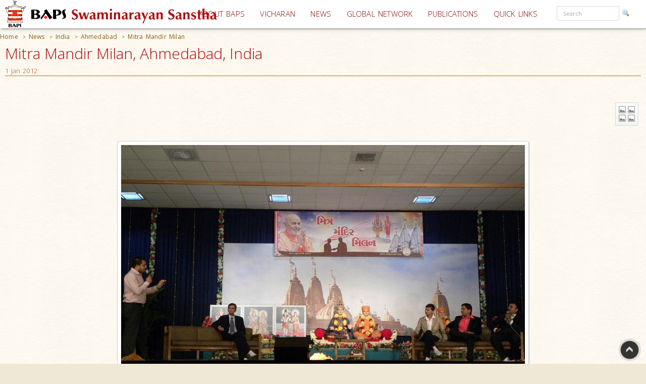

--- FILE ---
content_type: text/html; charset=utf-8
request_url: https://www.baps.org/News/2012/Mitra-Mandir-Milan-3123.aspx
body_size: 17849
content:


<!DOCTYPE html>
<html>
<head id="ctl01_Head1"><title>
	Mitra Mandir Milan, Ahmedabad, India
</title><meta name="viewport" content="width=device-width, initial-scale=1.0, maximum-scale=2, user-scalable=yes shrink-to-fit=yes" /><meta http-equiv="X-UA-Compatible" content="IE=EmulateIE8" /><meta property="og:type" content="non_profit" /><meta property="og:url" /><meta property="og:site_name" content="BAPS" /><meta property="fb:admins" content="1289116501,100003255867293" /><meta http-equiv="x-ua-compatible" content="ie=edge" /><meta http-equiv="content-language" content="en-US" /><meta name="msapplication-TileColor" content="#ffffff" /><meta name="msapplication-TileImage" content="ms-icon-144x144.png" /><meta name="theme-color" content="#ffffff" />
<link rel='stylesheet' type='text/css' href='https://ajax.googleapis.com/ajax/libs/jqueryui/1.10.0/themes/ui-lightness/jquery-ui.css' />
<link rel='stylesheet' type='text/css' href='/ClientScript/yui270b/assets/skins/sam/tabview.css' />
<link rel='stylesheet' type='text/css' href='/ClientScript/greybox/gb_styles.css' />
<link rel='stylesheet' type='text/css' href='/ClientScript/font-awesome-5.0.9/css/fontawesome-all.css' />
<link rel='stylesheet' type='text/css' href='https://www.baps.org/Data/Sites/1/skins/BAPS2019_v1/stylecalendar.css' />
<link rel='stylesheet' type='text/css' href='https://www.baps.org/Data/Sites/1/skins/BAPS2019_v1/bs4a/bootstrap.min.css' />
<link rel='stylesheet' type='text/css' href='https://www.baps.org/Data/Sites/1/skins/BAPS2019_v1/stylemenu.css' />
<link rel='stylesheet' type='text/css' href='https://www.baps.org/Data/Sites/1/skins/BAPS2019_v1/bs4a/bootstrap-grid.min.css' />
<link rel='stylesheet' type='text/css' href='https://www.baps.org/Data/Sites/1/skins/BAPS2019_v1/bs4a/bootstrap-grid.css' />
<link rel='stylesheet' type='text/css' href='https://www.baps.org/Data/Sites/1/skins/BAPS2019_v1/bs4a/flexboxgrid.css' />
<link rel='stylesheet' type='text/css' href='https://www.baps.org/Data/Sites/1/skins/BAPS2019_v1/bs4a/bootstrap-flex.css' />
<link rel='stylesheet' type='text/css' href='https://www.baps.org/Data/Sites/1/skins/BAPS2019_v1/styletreeview.css' />
<link rel='stylesheet' type='text/css' href='https://www.baps.org/Data/Sites/1/skins/BAPS2019_v1/bs4a/bootstrap.css' />
<link rel='stylesheet' type='text/css' href='https://www.baps.org/Data/Sites/1/skins/BAPS2019_v1/style.css' />
<!--[if IE]>
<script src="https://www.baps.org/ClientScript/html5.js" type="text/javascript"></script>

<![endif]-->
<!--[if lt IE 7]>
<script src="https://www.baps.org/ClientScript/IE7.js" type="text/javascript"></script>
<link rel="stylesheet" href="https://www.baps.org/Data/Sites/1/skins/BAPS2019_v1/IESpecific.css" type="text/css" id="IEMenuCSS" />
<![endif]-->
<!--[if IE 7]>
<script src="https://www.baps.org/ClientScript/IE8.js" type="text/javascript"></script>
<link rel="stylesheet" href="https://www.baps.org/Data/Sites/1/skins/BAPS2019_v1/IE7Specific.css" type="text/css" id="IE7MenuCSS" />
<![endif]-->

<meta name="description" content="During December 2011, thousands of BAPS yuvaks and yuvatis across Gujarat and Mumbai invited their friends to the special ‘Mitra Mandir Milan’ assemblies held at their local BAPS Shri Swaminarayan Mandirs." />
<meta property="og:description" content="During December 2011, thousands of BAPS yuvaks and yuvatis across Gujarat and Mumbai invited their friends to the special ‘Mitra Mandir Milan’ assemblies held at their local BAPS Shri Swaminarayan Mandirs." />
<meta property="twitter:description" content="During December 2011, thousands of BAPS yuvaks and yuvatis across Gujarat and Mumbai invited their friends to the special ‘Mitra Mandir Milan’ assemblies held at their local BAPS Shri Swaminarayan Mandirs." />
<meta name="keywords" content="Mitra Mandir Milan - Ahmedabad" />
<meta http-equiv="Content-Type" content="text/html; charset=utf-8" />
<meta property="og:title" content="Mitra Mandir Milan" />
<meta property="twitter:title" content="Mitra Mandir Milan" />
<link rel="search" type="application/opensearchdescription+xml" title="BAPS Site Search" href="https://www.baps.org/SearchEngineInfo.ashx" />
<meta property="og:site_name" content="BAPS Swaminarayan Sanstha" />
<meta name="twitter:card" content="summary_large_image"/>
    <meta name="twitter:site" content="@BAPS"/>
<meta name="twitter:creator" content="@BAPS"/>
<meta property="og:url" content="https://www.baps.org/News/2012/Mitra-Mandir-Milan-3123.aspx" />
<meta property="og:image" content="https://www.baps.org/Data/Sites/1/Media/GalleryImages/4801/Webimages/DSCN9162h.jpg" />
<meta property="twitter:image:src" content="https://www.baps.org/Data/Sites/1/Media/GalleryImages/4801/Webimages/DSCN9162h.jpg" />
<meta property="fb:app_id" content="1646336625632127" />
<link rel='shortcut icon' href='https://www.baps.org/Data/Sites/1/skins/BAPS2019_v1/favicon.ico' />
    
   
   <!-- Google Tag Manager -->
<script>(function(w,d,s,l,i){w[l]=w[l]||[];w[l].push({'gtm.start':
new Date().getTime(),event:'gtm.js'});var f=d.getElementsByTagName(s)[0],
j=d.createElement(s),dl=l!='dataLayer'?'&l='+l:'';j.async=true;j.src=
'https://www.googletagmanager.com/gtm.js?id='+i+dl;f.parentNode.insertBefore(j,f);
})(window,document,'script','dataLayer','GTM-N7N2WDT');</script>
<!-- End Google Tag Manager -->
   

   <!-- Google tag (gtag.js) new Google Analytics 4 property - GA4 -->
<script async src="https://www.googletagmanager.com/gtag/js?id=G-H26ST3VQQX"></script>
<script>
  window.dataLayer = window.dataLayer || [];
  function gtag(){dataLayer.push(arguments);}
  gtag('js', new Date());

  gtag('config', 'G-H26ST3VQQX');
</script>
	


   
	<script src="/ClientScript/mobilemenu.js" type="text/javascript"></script>
	<script src="/ClientScript/modernizr-2.5.3.min.js"></script> 

 
<link rel="stylesheet" href="https://fonts.googleapis.com/css?family=Open+Sans:300,400,600,700" /><link rel="stylesheet" href="https://fonts.googleapis.com/css?family=Dosis:400,200,300,500,600,700,800" /><link rel="stylesheet" href="https://fonts.googleapis.com/css?family=Quicksand:400,300,700" /><link rel="stylesheet" href="https://fonts.googleapis.com/css?family=Raleway:400,100,200,300,500,600,700,800,900" /><link rel="stylesheet" href="https://fonts.googleapis.com/css?family=Roboto:400,100,100italic,300,300italic,400italic,500,500italic,700,700italic,900,900italic" /><link rel="stylesheet" href="https://fonts.googleapis.com/css?family=Ubuntu:400,300,300italic,400italic,500,500italic,700,700italic" /><link rel="stylesheet" href="https://fonts.googleapis.com/css?family=Poppins:400,300,500,600,700&amp;subset=latin,devanagari" /><link rel="stylesheet" href="https://fonts.googleapis.com/css?family=Rasa:100,300&amp;subset=gujarati" /><link rel="stylesheet" href="https://fonts.googleapis.com/css?family=Hind+Vadodara&amp;subset=gujarati" /><link rel="stylesheet" href="https://fonts.googleapis.com/css?family=Open+Sans+Condensed:300" /><link rel="stylesheet" href="https://fonts.googleapis.com/css?family=Arima+Madurai" /><link rel="stylesheet" href="/ClientScript/font-awesome-5.0.9/css/fontawesome-all.css" /> 
	
	
 
	<script src="/ClientScript/BAPScombined.js" type="text/javascript"></script>
	
	   <link rel="stylesheet" href="/ClientScript/bootstrapadmin/plugins/datepicker/datepicker3.css" /> 
	
	  
	
<!-- -------------------------------------------------------------------------- -->
<!-------------------------- Mobile - Menu --------------------------------->
<!-- -------------------------------------------------------------------------- -->
	<script type="text/javascript">
		var scrollpos=0;
		var myWidth = 0, myHeight = 0;
		if( typeof( window.innerWidth ) == 'number' ) {
			//Non-IE
			myWidth = window.innerWidth;
			myHeight = window.innerHeight;
		} else if( document.documentElement && ( document.documentElement.clientWidth || document.documentElement.clientHeight ) ) {
			//IE 6+ in 'standards compliant mode'
			myWidth = document.documentElement.clientWidth;
			myHeight = document.documentElement.clientHeight;
		} else if( document.body && ( document.body.clientWidth || document.body.clientHeight ) ) {
			//IE 4 compatible
			myWidth = document.body.clientWidth;
			myHeight = document.body.clientHeight;
		}
		jQuery(function($){ 
			//$('#menucontainer').scrollLock();
			//$('#menucontainer').scrollLock('on', 'div',true);
			$(document).ready(function() {								
				var ToggleElementsOnWindowsResize = function() { 
					if (document.body.clientWidth < 1400) {
						//$("#mainlogo").addClass("mobilelogo");
						$("#mainmenu").addClass("MainMenunew");
						$("#subMenu").addClass("submenunew");
						var src = $("#leftbapslogo").attr("src").replace("baps_logo_small.svg", "baps_logo.svg");		
						$("#menucontainer").css({height:'60px'});
						$("#leftbapslogo").attr("src", src);
						$("#leftbapslogo").addClass("leftbapslogoSmall");
						$("#DesktopMenu").css({display:'none'});
						$("#subMenu").css({display:'block'});
					}	else	{
						$("#smenunav").removeClass("navbar navbar-inverse navbar-fixed-top");
						$("#subMenu").removeClass("submenunew");
						$(".menu-overlay").removeClass("menu_overlay_open");
						$("#menucontainer").css({height:'60'});
						var src = $("#leftbapslogo").attr("src").replace("baps_logo_small.svg", "baps_logo.svg");
						$("#leftbapslogo").attr("src", src);
						$("#leftbapslogo").removeClass("leftbapslogoSmall");
						$("#DesktopMenu").css({display:'block'});
						$("#subMenu").css({display:'none'});
						$("#offsetSetting").css({display:'none'});
						$("#scrolldown").css({display:'block'});
					}
				};				 
				ToggleElementsOnWindowsResize();
				$(".nav-toggle").on('click',function(){
					var divid = $(this).attr("id");
					if (divid == "mainmenu")
					{
						$("#bs-example-navbar-collapse-2").removeClass("in");
						$("#bs-example-navbar-collapse-2").addClass("collapse");
						$("#secondToggle").addClass("collapsed");
					} else {
						$("#bs-example-navbar-collapse-1").removeClass("in");
						$("#bs-example-navbar-collapse-1").addClass("collapse");
						$("#mainmenu").addClass("collapsed");
					}
		
					var toggle = $('body').attr('class')
					if(toggle.indexOf("nav-open") >-1) {
						$(".menu-overlay").addClass("menu_overlay_open1");
						$("#subMenu").css('z-index', 1503);
						$("#menucontainer").css('width','100%');
						scrollpos =$(window).scrollTop();
						$('body').addClass("overflowhidden"); 
					}	else	{
						$(".menu-overlay").removeClass("menu_overlay_open");
						$("#subMenu").css('z-index', 1500);				
						$('body').removeClass("overflowhidden"); 
						window.scrollTo(0, scrollpos );
					}
				});
				$("#smenu ul li a").on('click',function(){
					$("#bs-example-navbar-collapse-2").removeClass("in");
					$("#bs-example-navbar-collapse-2").addClass("collapse");
					$(".navbar-toggle").addClass("collapsed");
					$(".menu-overlay").removeClass("menu_overlay_open");
				});				
				$(".menu-overlay").on('click',function(){
					$("#subMenu").css('z-index', 1500);
					$("#subMenu").css('position','relative');
					$("#subMenu").css('top','-50px');
					$("#bs-example-navbar-collapse-2").removeClass("in");
					$("#bs-example-navbar-collapse-2").addClass("collapse");
					$("#bs-example-navbar-collapse-1").removeClass("in");
					$("#bs-example-navbar-collapse-1").addClass("collapse");
					$(".navbar-toggle").addClass("collapsed");
					$(".menu-overlay").removeClass("menu_overlay_open");
					$('body').removeClass("overflowhidden");
					window.scrollTo(0, scrollpos );
				});
				$(window).resize(function() {
					ToggleElementsOnWindowsResize();
				});
			});							
		});
	</script>
	<style>
		.footer-sticky {
			position: fixed;
			bottom: 0;
		}
		.nav-down{
			position:absolute;
		}
		.search-control, .searchpanel {
			display: inline-flex;
			height: 29px;
		}

		li.nav-item > div > div > input {
			color: #a8a3a3;
			font-size: 11px;
			margin-right: 5px;
		}

		li.nav-item.margintop.hover > div.form-group.nomargin.hover > div > a:hover > img.hover {
			background-color: transparent;
			padding: 0;
		}

		.form-group > .searchpanel > a > img, .form-group > .searchpanel > a:hover {
			background-color: transparent;
			padding: 0;
		}

		#SearchInput2.input[type="text"] {
			color: #a8a3a3;
			font-size: 11px;
		}
		.socialnav {
			bottom:20%;
		}
		.socialmedia {
            position: absolute;
           width: 60px;
           top: -128px;
		}
		.main-header{
			z-index:50;
		}
		@media (max-width:575px) {
			li.menu-item > div > div > input, #SearchInput2.input[type="text"] {
				display: block;
				width: 100%;
				font-size: small;
				margin-right: auto;
				margin-left: 15px;
			}

			.search-control, .searchpanel {
				height: 32px;
			}
		}
	</style>
	<script src="https://ajax.googleapis.com/ajax/libs/webfont/1.6.26/webfont.js"></script>
	<script>
		WebFont.load({
			google: {
				families: ['Open Sans', 'Open Sans Condensed', 'Rasa','Arima Madurai']
			}
		});
	</script>

<link rel='canonical' href='https://www.baps.org/News/2012/Mitra-Mandir-Milan-3123.aspx' /></head>
<body id="ctl01_Body" class="pagebody  newsbg">


<!-- Google Tag Manager (noscript) -->
<noscript><iframe src="https://www.googletagmanager.com/ns.html?id=GTM-N7N2WDT"
height="0" width="0" style="display:none;visibility:hidden"></iframe></noscript>
<!-- End Google Tag Manager (noscript) -->

	<div id="fb-root"></div>
	<script>
		(function(d, s, id) {
			var js, fjs = d.getElementsByTagName(s)[0];
			if (d.getElementById(id)) return;
			js = d.createElement(s); js.id = id;
			js.src = 'https://connect.facebook.net/en_GB/sdk.js#xfbml=1&version=v2.12';
			fjs.parentNode.insertBefore(js, fjs);
		}(document, 'script', 'facebook-jssdk'));
	</script>
	
		
	    <script type="text/javascript">

jQuery(function($) {

    checkCookie_eu();

    function checkCookie_eu()
    {

        var consent = getCookie_eu("cookies_consent");

        if (consent == null || consent == "" || consent == undefined)
        {
            // show notification bar
            $('#cookie_directive_container').show();
        }

    }

    function setCookie_eu(c_name,value,exdays)
    {

        var exdate = new Date();
        exdate.setDate(exdate.getDate() + exdays);
        var c_value = escape(value) + ((exdays==null) ? "" : "; expires="+exdate.toUTCString());
        document.cookie = c_name + "=" + c_value+"; path=/";

        $('#cookie_directive_container').hide('slow');
    }


    function getCookie_eu(c_name)
    {
        var i,x,y,ARRcookies=document.cookie.split(";");
        for (i=0;i<ARRcookies.length;i++)
        {
            x=ARRcookies[i].substr(0,ARRcookies[i].indexOf("="));
            y=ARRcookies[i].substr(ARRcookies[i].indexOf("=")+1);
            x=x.replace(/^\s+|\s+$/g,"");
            if (x==c_name)
            {
                return unescape(y);
            }
        }
    }

    $("#cookie_accept a").click(function(){
        setCookie_eu("cookies_consent", 1, 1825);
    });

});


</script>


	<div style="display:none;position: fixed;bottom: 0px;right: 0px;left: 0px;min-height: 25px;z-index: 1027;background-color: white;vertical-align: middle;" class="" id="cookie_directive_container">
		
<div style="text-align:center;">
			
				
                    <div style="vertical-align:middle;display: inline-block;text-align: center;padding-top: 5px;padding-bottom: 5px;max-width:500px;margin-top:5px;margin-bottom:5px;">
					    <span class="col-xl-12">This site uses cookies. Read how we use them, in our <a style="font-size:12px;" target="_blank" href="/Privacy-Policy.aspx">privacy policy</a>.&nbsp;
					    </span>
                    </div>
                    <div style="vertical-align:middle;display: inline-block;text-align: left;/*! vertical-align: middle; */padding-top:5px;padding-bottom:5px;margin-top:5px;margin-bottom:5px;" id="cookie_accept">
				
						<a href="#" class="btn-sm btn-danger gtm_I_accept " style="" id="btn_I_accept">I accept</a>
                    </div>
				
			</div>
	
	</div>

	
	
    <script type="text/javascript"> 
(function(i,s,o,g,r,a,m){i['GoogleAnalyticsObject']=r;i[r]=i[r]||function(){
(i[r].q=i[r].q||[]).push(arguments)},i[r].l=1*new Date();a=s.createElement(o),
m=s.getElementsByTagName(o)[0];a.async=1;a.src=g;m.parentNode.insertBefore(a,m)
})(window,document,'script','//www.google-analytics.com/analytics.js','ga');
ga('create', 'UA-28024774-1', 'auto');ga('set','contentGroup1', 'India'); ga('send', 'pageview'); 
 </script>
    <form method="post" action="/News/2012/Mitra-Mandir-Milan-3123.aspx" id="aspnetForm">
<div>
<input type="hidden" name="__EVENTTARGET" id="__EVENTTARGET" value="" />
<input type="hidden" name="__EVENTARGUMENT" id="__EVENTARGUMENT" value="" />
<input type="hidden" name="__VIEWSTATEFIELDCOUNT" id="__VIEWSTATEFIELDCOUNT" value="15" />
<input type="hidden" name="__VIEWSTATE" id="__VIEWSTATE" value="/wEPDwUKMjA1OTAyNzk1MQ9kFgJmD2QWAgIDDxYCHgVjbGFzcwUQcGFnZWJvZHkgIG5ld3NiZxYCAgMPFgIeBmFjdGlvbgUnL05l" />
<input type="hidden" name="__VIEWSTATE1" id="__VIEWSTATE1" value="d3MvMjAxMi9NaXRyYS1NYW5kaXItTWlsYW4tMzEyMy5hc3B4FhRmDxYCHg9TaXRlTWFwUHJvdmlkZXIFCUJBUFNzaXRlMWQCAQ8W" />
<input type="hidden" name="__VIEWSTATE2" id="__VIEWSTATE2" value="BB8CBQlCQVBTc2l0ZTEeD1N0YXJ0aW5nTm9kZVVybAULfi9OZXdzLmFzcHhkAhUPZBYCZg8PFgQeCENzc0NsYXNzBQticmVhZGNy" />
<input type="hidden" name="__VIEWSTATE3" id="__VIEWSTATE3" value="dW1icx4EXyFTQgICZBYCAgEPPCsABQEADxYEHg1QYXRoU2VwYXJhdG9yBQMgPiAeB1Zpc2libGVnZBYKZg9kFgICAQ8PFgQeC05h" />
<input type="hidden" name="__VIEWSTATE4" id="__VIEWSTATE4" value="dmlnYXRlVXJsBRRodHRwczovL3d3dy5iYXBzLm9yZx4EVGV4dAUESG9tZWRkAgIPZBYCAgEPDxYEHwgFCi9OZXdzLmFzcHgfCQUE" />
<input type="hidden" name="__VIEWSTATE5" id="__VIEWSTATE5" value="TmV3c2RkAgQPZBYCAgEPDxYEHwgFEC9OZXdzL0luZGlhLmFzcHgfCQUFSW5kaWFkZAIGD2QWAgIBDw8WBB8IBSkvR2xvYmFsLU5l" />
<input type="hidden" name="__VIEWSTATE6" id="__VIEWSTATE6" value="dHdvcmsvSW5kaWEvQWhtZWRhYmFkL05ld3MuYXNweB8JBQlBaG1lZGFiYWRkZAIID2QWAgIBDw8WBB8IBScvTmV3cy8yMDEyL01p" />
<input type="hidden" name="__VIEWSTATE7" id="__VIEWSTATE7" value="dHJhLU1hbmRpci1NaWxhbi0zMTIzLmFzcHgfCQUSTWl0cmEgTWFuZGlyIE1pbGFuZGQCFg9kFgICAQ9kFgICAQ9kFgJmD2QWAmYP" />
<input type="hidden" name="__VIEWSTATE8" id="__VIEWSTATE8" value="DxYGHwQFG3BhbmVsd3JhcHBlciBoaWRkZW4tbWQtZG93bh8FAgIfB2dkFgICAQ8PFgQfBAUWIG1vZHVsZXBubCBtb2R1bGUzMzgy" />
<input type="hidden" name="__VIEWSTATE9" id="__VIEWSTATE9" value="Mx8FAgJkFgICAw9kFgICAQ9kFgICAQ8PFgYfBAUOY2Fyb3VzZWwtaW5uZXIeCEltYWdlVXJsZR8FAgJkZAIXDw8WAh8HaGRkAhgP" />
<input type="hidden" name="__VIEWSTATE10" id="__VIEWSTATE10" value="DxYEHwQFEmNlbnRlci1ub21hcmdpbnNfdx8FAgJkFgQCAQ8PFgIfB2hkZAIDD2QWAgICD2QWAmYPZBYCZg9kFgICAQ8PFgQfBAUX" />
<input type="hidden" name="__VIEWSTATE11" id="__VIEWSTATE11" value="IG1vZHVsZXBubCBtb2R1bGUxMzA2NzUfBQICZGQCGQ8PFgIfB2hkZAIaDw8WAh8HaGRkAhsPZBYCZg9kFgICAQ9kFgQCAg8QZGQW" />
<input type="hidden" name="__VIEWSTATE12" id="__VIEWSTATE12" value="AQIDZAIHDw8WAh4UVmFsaWRhdGlvbkV4cHJlc3Npb24FW14oWzAtOWEtekEtWl0oWyctLlx3XSpbMC05YS16QS1aXSkqQCgoWzAt" />
<input type="hidden" name="__VIEWSTATE13" id="__VIEWSTATE13" value="OWEtekEtWl0pKyhbLVx3J10qWzAtOWEtekEtWl0pKlwuKStbYS16QS1aXXsyLDl9KSRkZAIcDw8WAh8HZ2RkZP8VLBPw6TOtsqSo" />
<input type="hidden" name="__VIEWSTATE14" id="__VIEWSTATE14" value="vHPCtC6RWLMY" />
</div>

<script type="text/javascript">
//<![CDATA[
var theForm = document.forms['aspnetForm'];
if (!theForm) {
    theForm = document.aspnetForm;
}
function __doPostBack(eventTarget, eventArgument) {
    if (!theForm.onsubmit || (theForm.onsubmit() != false)) {
        theForm.__EVENTTARGET.value = eventTarget;
        theForm.__EVENTARGUMENT.value = eventArgument;
        theForm.submit();
    }
}
//]]>
</script>


<script src="/WebResource.axd?d=yryfc5JLEPgTt0n0r1jdu_V7YLGyn8B7fNd8jhy_JD9mq6BEnXyhoUfc-OJ4FBusnFJTLBUQ86Pe4BvTW5Ow7VeMkvg1&amp;t=637453888939909757" type="text/javascript"></script>


<script src="/ClientScript/BAPScombined.js" type="text/javascript"></script>
<script src="https://ajax.googleapis.com/ajax/libs/jquery/1.9.0/jquery.min.js" type="text/javascript" ></script>
<script src="https://ajax.googleapis.com/ajax/libs/jqueryui/1.10.0/jquery-ui.min.js" type="text/javascript" ></script><link rel="stylesheet" type="text/css" href="/ClientScript/highslide/highslide.css" /><script type="text/javascript" src="/ClientScript/highslide/directwithsharing-gallery4.js"></script><script type="text/javascript">hs.graphicsDir = '/ClientScript/highslide/graphics/';hs.align = 'center'; hs.transitions = ['expand', 'crossfade'];hs.fadeInOut = true; hs.dimmingOpacity = 0.8;hs.outlineType = 'rounded-white';hs.captionEval = 'this.thumb.alt';hs.marginBottom = 105;  hs.numberPosition = 'caption';hs.addSlideshow({  interval: 5000, repeat: true, useControls: true, overlayOptions: { className: 'text-controls', position: 'bottom center',relativeTo: 'viewport',offsetY: -60},thumbstrip: { position: 'bottom center', mode: 'horizontal',relativeTo: 'viewport' }});</script>
<script src="/ScriptResource.axd?d=lLchZCmF_9eQohp8_VFjnnM-s5Mws8qhcioaG2jm3IVKz8XZnkqKem359kwDjTpbx-eCFMeSFyADNwUR4LhjyPDAEw1delDaZTsC1_X6qBfKypLy0vaGGyutaPgBfPUkaPQUGHcHVoNirqZHDCYaCnv90zkvCFt_vDXdKTTPA0TArHUY0&amp;t=2fe674eb" type="text/javascript"></script>
<script src="/ScriptResource.axd?d=mBq-T46DWQvRWLolr7xyeczSXCJwJRBS-e2TcyKTbuVPOPcmNm2WFwPkkH2mEO8zUP3_XZMmZoW9F68u9gpmVvsLmIM1FZPZAui1HDM1vE2yAsGbUD6VLPWjMqHn6DztoGWQdbhkt8rvmnqpCdwd4Fdf32KyYFpUVjPeilH5OCR-YfIT0&amp;t=2fe674eb" type="text/javascript"></script>
<script src="/ScriptResource.axd?d=7h2kcKDYQ7SMLeetOAn5pCo7H4dQfDBLb-1_m-U6_4KkczirIfp4tb7GbgAKsm8sJJVqBA5ng2FipgRbZ23kNabk2cEivkpra7wCgfc4xkH0TDSYF3SuH9Azl3Esp1QSaMZCNfnCgaogSrjKAOIcm9qI0Qv4OMUJ-ZEL7yUJMI4s1lx19MbS_scn43CpqO8hYpqGTg2&amp;t=2fe674eb" type="text/javascript"></script>
<script type="text/javascript">
//<![CDATA[
Sys.Services._AuthenticationService.DefaultWebServicePath = 'Authentication_JSON_AppService.axd';
Sys.Services._RoleService.DefaultWebServicePath = 'Role_JSON_AppService.axd';
//]]>
</script>

        
        
        
        <script type="text/javascript">
//<![CDATA[
Sys.WebForms.PageRequestManager._initialize('ctl01$ScriptManager1', 'aspnetForm', ['fctl01$bugupdatepnl',''], ['ctl01$btnrptbug',''], [], 90, 'ctl01');
//]]>
</script>

        <div style="display: block;" class="gotop">
            <img src="/images/up.png" style="max-width: 100%">
        </div>
<!-- -------------------------------------------------------------------------- -->
<!-------------------------------- Social Media Panel ---------------------------->
<!-- -------------------------------------------------------------------------- -->

<!-- -------------------------------------------------------------------------- -->
<!---------------------------------- Admin Panel --------------------------------->
<!-- -------------------------------------------------------------------------- -->
		<div id="adminpanelnavigation" class="adminnav " style='Display:none;'>
			<div id="adminmedia" class="adminmedia ">
				<div class="container margin0 padding0 ">
					<div class="text-right ">
						<div class="clearfix">
							<div class="hidden--down col-12  ">
								<ul class="list-inline">
									
									
									
									
									
									
									
									
									
									
									
									
									
									
									
									
								</ul>
							</div>
							<div class="pull-right col-12">
								
							</div>
						</div>
					</div>
				</div>
				<a href="javascript:void(0)" class="close-admin paddingleft2 btn " onclick="closeadminNav()">
					<i class="far fa-times-circle" style="font-size:xx-large; margin-left:10px;"></i>
				</a>
			</div>
			<a href="javascript:void(0)" id="openadmin" class="openadminbtn" onclick="adminfunction()">
				<i class="fas fa-cogs" style="color: #ff0087; text-shadow:1px 1px 2px rgba(150, 150, 150, 1);"></i> 
			</a>
		</div>
<!-- -------------------------------------------------------------------------- -->
<!-------------------------- Web Menu Navigation --------------------------------->
<!-- -------------------------------------------------------------------------- -->
        <div class="col-xs-12 col-sm-12 col-md-12 col-xl-12 margintop0">
            <div class="clearfix">
				<span id=" " class="menu-overlay"></span>
				<div id="menucontainer" style="z-index: 1501; height: 60px;" >
					<header class="main-header nav-down">
						<div class="bapslogo">
							<a href="/" title="BAPS Swaminarayan Sanstha" rel="home">
								<img src="/images/baps_logo.svg" align="center" class="baps_logo" id="leftbapslogo" />
							</a>
						</div>
						<div class="device_img">
							<a href="/" title="BAPS Swaminarayan Sanstha" rel="home">
								<img src="/images/baps_logo_small.svg" align="center" class="baps_logo" id="leftbapslogo" />
							</a>
						</div>
<!-- -------------------------------------------------------------------------- -->
<!-------PORTAL------------------- Main Dynamic Menu --------------------------------->
<!-- -------------------------------------------------------------------------- -->
						 

<div id="ctl01_SiteMenu1_pnlMannualMenu">
	

    <div id="DesktopMenu"  class="sticky-top sticky" data-toggle="sticky-onscroll">
							<div class="menubg  navbar-fixed--top">
								<nav class="navbar menubg  navbar-toggleable" role="navigation">
									<div class="collapse navbar-collapse" id="bs-example-navbar-collapse-1" style="position: absolute;
										right: 0;">
										<ul class="navbar-nav ml-auto ">
											<li class="nav-item dropdown ">
												<a href="/About-BAPS.aspx" class="nav-link dropdown-toggle padding5 " data-toggle=""
													id="responsiveNavbarDropdown1" aria-haspopup="false" aria-expanded="false">ABOUT
													BAPS</a>
												<ul class="dropdown-menu" aria-labelledby="responsiveNavbarDropdown1">
													<li><a class="nav-link" href="/Spiritual-Living.aspx">SPIRITUAL LIVING</a></li>

													<li><a class="nav-link" href="/humanitarianservices.aspx">HUMANITARIAN SERVICES</a>
													</li>

													<li><a class="nav-link" href="/cultureandheritage.aspx">CULTURE AND HERITAGE</a>
													</li>

													<li><a class="nav-link" href="/developingindividuals.aspx">DEVELOPING INDIVIDUALS</a>
													</li>
												</ul>
											</li>
											<li class="nav-item">
												<a class="nav-link padding5" href="/vicharan.aspx">VICHARAN<span class="sr-only">(current)</span></a>
											</li>
											<li class="nav-item">
												<a class="nav-link padding5" href="/news">NEWS</a>
											</li>
											<li class="nav-item dropdown">
												<a class="nav-link dropdown-toggle padding5" href="/Global-Network" id="supportedContentDropdown"
													data-toggle="" aria-haspopup="true" aria-expanded="false">GLOBAL NETWORK</a>
												<div class="dropdown-menu" aria-labelledby="supportedContentDropdown">
													<a class="nav-link" href="/Global-Network/india.aspx">INDIA</a><a class="dropdown-divider"></a>
													<a class="nav-link" href="/Global-Network/North-America.aspx">NORTH AMERICA</a><a
														class="dropdown-divider"></a>
													<a class="nav-link" href="/Global-Network/UK-and-Europe.aspx">UK & EUROPE</a><a
														class="dropdown-divider"></a>
													<a class="nav-link" href="/Global-Network/Africa.aspx">AFRICA </a><a
														class="dropdown-divider"></a>
													<a class="nav-link" href="/Global-Network/Asia-Pacific.aspx">ASIA PACIFIC</a><a class="dropdown-divider"></a><a
														class="dropdown-divider"></a>
													<a class="nav-link" href="/Global-Network/middleEast.aspx">MIDDLE EAST</a><a class="dropdown-divider"></a>

												</div>
											</li>
											<li class="nav-item">
												<a class="nav-link padding5" href="/publications">PUBLICATIONS</a>
											</li>
											<li class="nav-item dropdown">
												<a class="nav-link dropdown-toggle padding5" href="#" id="A1" data-toggle="" aria-haspopup="true"
													aria-expanded="false">QUICK LINKS</a>
												<div class="dropdown-menu" id="ddql" aria-labelledby="supportedContentDropdown" >
													<a class="nav-link" href="/Daily-Satsang.aspx">DAILY SATSANG </a><a class="dropdown-divider"></a>
													<a class="nav-link" href="/WhatsNew.aspx">LATEST UPDATES</a><a class="dropdown-divider"></a>
													<a class="nav-link" href="/Calendar.aspx">CALENDAR & FESTIVALS </a><a class="dropdown-divider"></a>
													<a class="nav-link" href="/Enlightening-Essays.aspx">ENLIGHTENING ESSAYS</a><a class="dropdown-divider"></a>
													<a class="nav-link " href="/satsang.aspx">સત્સંગ લેખમાળા</a><a class="dropdown-divider"></a>
													<a class="nav-link" href="/Satsang-Sabha.aspx">SATSANG SABHA </a><a class="dropdown-divider"></a>
													<a class="nav-link" href="/Satsang-Exams.aspx">SATSANG EXAMS </a><a class="dropdown-divider"></a>
													<a class="nav-link" href="/audios.aspx">AUDIOS </a><a class="dropdown-divider"></a>
													<a class="nav-link" href="/videos.aspx">VIDEOS</a><a class="dropdown-divider"></a>
													<a class="nav-link" href="/Prayer.aspx">PRAYER</a><a class="dropdown-divider"></a>
													<a class="nav-link" href="/downloads.aspx">DOWNLOADS</a><a class="dropdown-divider"></a>
													<a class="nav-link" href="/faq.aspx">FAQS </a><a class="dropdown-divider"></a>
													<a class="nav-link" href="/glossary.aspx">GLOSSARY</a>
												</div>
											</li>

											<li class="nav-item margintop">
												<div class="form-group nomargin">

<script type="text/javascript">
function watermarkLeave(obj, wm) {
    
	if (obj.value == '' && obj.className == 'watermarktextbox_normal') {
        
		obj.value = wm;
		obj.className = 'watermarktextbox';
    }
   
}
function redirect(obj) {
     var abc =  ctl01_SiteMenu1_SearchInput2_txtSearch
     
        
        if (obj.value == 'Search' && obj.className == 'watermarktextbox') {
            obj.value = '';
        }

        window.location = "/SearchResults.aspx?q=" + obj.value.replace(/ /g, '+');
    }
    function clickButton(e,obj) {

        var evt = e ? e : window.event;


        
        if (evt.keyCode == 13) {

            redirect(obj);

            return false;

        }



    } 
    function redirect2() {
     var abc =  'ctl01_SiteMenu1_SearchInput2_txtSearch';
     
      
        var myval = eval('wm' + 'ctl01_SiteMenu1_SearchInput2_txtSearch');
          var str = document.getElementById(abc);
       
        if (str.value == 'Search' && str.className == 'watermarktextbox') {
            str.value = '';
        }

         window.location = "/SearchResults.aspx?q=" + str.value.replace(/ /g, '+');
    }
     
 </script>

<div id="ctl01_SiteMenu1_SearchInput2_pnlSearch" class="searchpanel">
		
<h2 id="ctl01_SiteMenu1_SearchInput2_heading" style="position: absolute; left:-2000px; text-indent: -999em;"><label for="ctl01_SiteMenu1_SearchInput2_txtSearch" id="ctl01_SiteMenu1_SearchInput2_lblSearchHeading"></label></h2>
<input onfocus="javascript:watermarkEnter(this, &#39;Search&#39;);" onblur="javascript:watermarkLeave(this, &#39;Search&#39;);" name="ctl01$SiteMenu1$SearchInput2$txtSearch" type="text" id="ctl01_SiteMenu1_SearchInput2_txtSearch" class="watermarktextbox" onkeypress="return clickButton(event,this)" />
<a href="javascript:redirect2();"><img src="/images/magnifier.png" /></a>

	</div>
												</div>
											</li>
										</ul>
									</div>
								</nav>
							</div>
						</div>
						<div id="subMenu" style="position: absolute; top:0;"  class="sticky-top sticky"  data-toggle="sticky-onscroll">
						
								<nav class="navbar    navbar-toggleable" role="navigation">
									<div class="wrapper wrapper-flush">
										<button class="nav-toggle">
											<div class="icon-menu">
												<span class="line line-1"></span>
												<span class="line line-2"></span>
												<span class="line line-3"></span>
											</div>
										</button>
										<div class="nav-container">
											<ul class="nav-menu menu">
											<li class="menu-item has-dropdown " style="display: block;"><a href="/About-BAPS.aspx"
												class="menu-link">ABOUT US</a>
												<ul class="nav-dropdown menu">
													<li class="menu-item "><a href="/Spiritual-Living.aspx" class="menu-link">SPIRITUAL LIVING</a> </li>
													<li class="menu-item"><a href="/humanitarianservices.aspx" class="menu-link">HUMANITARIAN SERVICES</a></li>
													<li class="menu-item"><a href="/cultureandheritage.aspx" class="menu-link">CULTURE AND HERITAGE</a> </li>
													<li class="menu-item"><a href="/developingindividuals.aspx" class="menu-link">DEVELOPING INDIVIDUALS</a> </li>
												</ul>
											</li>
											<li class="menu-item"><a href="/vicharan.aspx" class="menu-link">VICHARAN</a> </li>
											<li class="menu-item"><a href="/news" class="menu-link">NEWS</a> </li>
											<li class="menu-item has-dropdown" style="display: block;"><a href="/Global-Network"
												class="menu-link">GLOBAL NETWORK</a>
												<ul class="nav-dropdown menu">
													<li class="menu-item"><a href="/Global-Network/india.aspx" class="menu-link">INDIA</a></li>
													<li class="menu-item"><a href="/Global-Network/North-America.aspx" class="menu-link"> NORTH AMERICA</a></li>
													<li class="menu-item"><a href="/Global-Network/UK-and-Europe.aspx" class="menu-link"> UK & EUROPE</a></li>
													<li class="menu-item"><a href="/Global-Network/Africa.aspx" class="menu-link">AFRICA</a></li>
													<li class="menu-item"><a href="/Global-Network/Asia-Pacific.aspx" class="menu-link"> ASIA PACIFIC</a></li>
													<li class="menu-item"><a href="/Global-Network/middleEast.aspx" class="menu-link">MIDDLE EAST</a></li>
												</ul>
											</li>
											<li class="menu-item has-dropdown" style="display: block;"><a href="/publications"
												class="menu-link">PUBLICATIONS</a>
												<ul class="nav-dropdown menu">
													<li class="menu-item"><a href="/publications/books.aspx" class="menu-link">BOOKS</a></li>
													<li class="menu-item"><a href="/publications/audios.aspx" class="menu-link">AUDIO</a></li>
													<li class="menu-item"><a href="/publications/video.aspx" class="menu-link">VIDEO</a></li>
													<li class="menu-item"><a href="/publications/magazines.aspx" class="menu-link">MAGAZINES</a></li>
												</ul>
											</li>
											<li class="menu-item has-dropdown" style="display: block;"><a href="#" class="menu-link">
												QUICK LINKS</a>
												<ul class="nav-dropdown menu">
													<li class="menu-item"><a href="/Daily-Satsang.aspx" class="menu-link">DAILY SATSANG</a></li>
													<li class="menu-item"><a href="/WhatsNew.aspx" class="menu-link">LATEST UPDATES</a></li>
													<li class="menu-item"><a href="/Calendar.aspx" class="menu-link">CALENDAR & FESTIVALS</a></li>
													<li class="menu-item"><a href="/Enlightening-Essays.aspx" class="menu-link">ENLIGHTENING ESSAYS</a></li>
													<li class="menu-item"><a href="/satsang.aspx" class="menu-link">સત્સંગ લેખમાળા</a></li>
													<li class="menu-item"><a href="/Satsang-Sabha.aspx" class="menu-link">SATSANG SABHA</a></li>
													<li class="menu-item"><a href="/Satsang-Exams.aspx" class="menu-link">SATSANG EXAMS</a></li>
													<li class="menu-item"><a href="/audios.aspx" class="menu-link">Audios</a></li>
													<li class="menu-item"><a href="/videos.aspx" class="menu-link">Videos</a></li>
													<li class="menu-item"><a href="/Prayer.aspx" class="menu-link">PRAYER</a></li>
													<li class="menu-item"><a href="/downloads.aspx" class="menu-link">DOWNLOADS</a></li>
													<li class="menu-item"><a href="/faq.aspx" class="menu-link">FAQS</a></li>
													<li class="menu-item"><a href="/glossary.aspx" class="menu-link">GLOSSARY</a></li>
												</ul>
											</li>
											<li class="menu-item">
												<div class="form-group " style="margin-bottom: 10px;margin-top: 10px;">
												
														
<script type="text/javascript">
function watermarkLeave(obj, wm) {
    
	if (obj.value == '' && obj.className == 'watermarktextbox_normal') {
        
		obj.value = wm;
		obj.className = 'watermarktextbox';
    }
   
}
    function redirect3() {
     var abc =  'ctl01_SiteMenu1_SearchInput3_txtSearch';
     
      
        var myval = eval('wm' + 'ctl01_SiteMenu1_SearchInput3_txtSearch');
          var str = document.getElementById(abc);
       
        if (str.value == 'Search' && str.className == 'watermarktextbox') {
            str.value = '';
        }

         window.location = "/SearchResults.aspx?q=" + str.value.replace(/ /g, '+');
    }
     function redirect(obj) {
     var abc =  ctl01_SiteMenu1_SearchInput3_txtSearch
     
        
        if (obj.value == 'Search' && obj.className == 'watermarktextbox') {
            obj.value = '';
        }

        window.location = "/SearchResults.aspx?q=" + obj.value.replace(/ /g, '+');
    }
    function clickButton(e,obj) {

        var evt = e ? e : window.event;


        
        if (evt.keyCode == 13) {

            redirect(obj);

            return false;

        }



    }
 </script>

<div id="ctl01_SiteMenu1_SearchInput3_pnlSearch" class="searchpanel">
		
<h2 id="ctl01_SiteMenu1_SearchInput3_heading" style="position: absolute; left:-2000px; text-indent: -999em;"><label for="ctl01_SiteMenu1_SearchInput3_txtSearch" id="ctl01_SiteMenu1_SearchInput3_lblSearchHeading"></label></h2>
<input onfocus="javascript:watermarkEnter(this, &#39;Search&#39;);" onblur="javascript:watermarkLeave(this, &#39;Search&#39;);" name="ctl01$SiteMenu1$SearchInput3$txtSearch" type="text" id="ctl01_SiteMenu1_SearchInput3_txtSearch" class="watermarktextbox" onkeypress="return clickButton(event,this)" />
<a href="javascript:redirect3();"><img src="/images/magnifier.png" /></a>

	</div>
												</div>
											</li>
										</ul>
										</div>
									 </div> 
								</nav>
							</div>

</div>


					</header>
				</div>
            </div>

			
<!-- -------------------------------------------------------------------------- -->
<!-------PORTAL-----------------Left Side Vertical Menu -------------------------->
<!-- -------------------------------------------------------------------------- -->
			<div class="hidden-lg-up" style="z-index:1501;" >
				
			</div>
<!-- -------------------------------------------------------------------------- -->
<!-------------------------- Contents of web --------------------------------->
<!-- -------------------------------------------------------------------------- -->
			
			<div class="container hidden-md-down">
                    <div class="text-left clearfix ">
                        <div id="ctl01_Breadcrumbs_pnlWrapper" class="breadcrumbs">
	
    <span id="ctl01_Breadcrumbs_breadCrumbsControl"><span>
            <a id="ctl01_Breadcrumbs_breadCrumbsControl_ctl00_lnkRoot" class="&lt;%# CssClass %>breadcrumb-item" href="https://www.baps.org">Home</a>
        </span><span> > </span><span>
            <a id="ctl01_Breadcrumbs_breadCrumbsControl_ctl02_lnkNode" class="&lt;%# CssClass %>breadcrumb-item" href="/News.aspx">News</a>
        </span><span> > </span><span>
            <a id="ctl01_Breadcrumbs_breadCrumbsControl_ctl04_lnkNode" class="&lt;%# CssClass %>breadcrumb-item" href="/News/India.aspx">India</a>
        </span><span> > </span><span>
            <a id="ctl01_Breadcrumbs_breadCrumbsControl_ctl06_lnkNode" class="&lt;%# CssClass %>breadcrumb-item" href="/Global-Network/India/Ahmedabad/News.aspx">Ahmedabad</a>
        </span><span> > </span><span>
            <a id="ctl01_Breadcrumbs_breadCrumbsControl_ctl08_lnkCurrent" class="&lt;%# CurrentPageCssClass %>breadcrumb-item active" href="/News/2012/Mitra-Mandir-Milan-3123.aspx">Mitra Mandir Milan</a>
        </span></span>
    

</div>

                    </div>
                </div>
			<div class="alternetpanel1">
                    <div class="">
                        <div id="ctl01_divaltcontent1" class="altcontent1">
	
                            
                            <div id="ctl01_altcontent1_25607" class="modules25607">
		
<script type="text/javascript">
    $(function() {

        $(".normalfont").click(function() {
            var startSize = $('#fcktext p').css('font-size');
            var newSize = parseFloat(startSize, 14);
            newSize -= 2;
            if (newSize > 11) {
                $('#fcktext p').css('font-size', newSize);
                $('.fck_normal_text').css('font-size', newSize);
            }
            return false;
        });

        $(".normalfont2").click(function() {
            var startSize = $('#fcktext p').css('font-size');
            var newSize = parseFloat(startSize, 14);
            newSize += 2;

            if (newSize < 21) {
                $('#fcktext p').css('font-size', newSize);
                $('.fck_normal_text').css('font-size', newSize);
            }
            return false;
            return false;
        });

    });
 
 
	</script>
<div id="ctl01_altcontent1_ctl00_pnlWrapper" class="panelwrapper ">
			
<div id="ctl01_altcontent1_ctl00_pnlContainer" class=" modulepnl module25607">
				

<div id="ctl01_altcontent1_ctl00_pnlLinks" class="clearfix">
					

    
    
         <div id="ctl01_altcontent1_ctl00_rptLinks_ctl00_testtitle">
						
         <div class="container  borderbottom2 ">
             
          
         
         <div id="ctl01_altcontent1_ctl00_rptLinks_ctl00_news_page_title">
							
            <h1 class="fcktitle">
               Mitra Mandir Milan, Ahmedabad, India
            </h1>
           
             
             <div id="ctl01_altcontent1_ctl00_rptLinks_ctl00_news_page_title_date" class="dates paddingtop5  ">
								
                 <div class="dates">1 Jan 2012</div>
             
							</div>
          
						</div>

          

          
         </div>
		   
		 	
		 	  
		
                
		               
	    
					</div>
	             
    

				</div>
<div class="modulefooter"></div>


			</div>


		</div>
	</div><div id="ctl01_altcontent1_33823" class="modules33823">
		<div id="ctl01_altcontent1_ctl01_pnlWrapper" class="panelwrapper hidden-md-down">
			
	<div id="ctl01_altcontent1_ctl01_pnlContainer" class=" modulepnl module33823">
				

 <a id='module33823'></a> <a class="ModuleEditLink"></a>
     
<div id="ctl01_altcontent1_ctl01_Panel1" class="modulecontent container">
					
    <div id="ctl01_altcontent1_ctl01_pnlLinks" class="text-center">
						 
      
        <img id="ctl01_altcontent1_ctl01_imgSingleImage" class="carousel-inner" src="" style="border-width:0px;" />
    
					</div>

				</div>
<div class="modulefooter"></div>


			</div>

		</div>

	</div>
                        
</div>
                    </div>
                </div>
			<div id="" class="container ">
				<div id="wrapcenter" class="col-xs-12 col-sm-12 col-md-12 col-lg-12 col-xl-12">
                        <!-- Begin Grab -->
                        
                        <div class="clearfix">
                            
                            
                            <div id="ctl01_divCenter" class="center-nomargins_w">
	
                                
                                <div id="ctl01_mainContent_25608" class="modules25608">
		

<script>
    $(document).on("pagecreate", "#pageone", function () {
        $("p").on("swipeleft", function () {
            alert("You swiped left!");
        });
    });
    $(document).ready(function () {


    });


</script>

   

    

 
    <div id="ctl01_mainContent_ctl03_pnlWrapper" class="panelwrapper col-xs-12 col-sm-12 col-md-12 col-lg-12 col-xl-12">
	
        <div id="ctl01_mainContent_ctl03_pnlContainer" class=" modulepnl module25608">
		
        <a id='module25608'></a> <a class="ModuleEditLink"></a>
        <div id="ctl01_mainContent_ctl03_pnlLinks" class="modulecontent">
			
            
            
 
            
 

            

     
            

            



            
		 

		
            




            




            




            





            




			



			


		

             <div id="ctl01_mainContent_ctl03_pnlFullandThumb">
				
			 <style>
			 	.show {
			 		display: block;
			 	}

			 	.hide1 {
			 		display: none;
			 	}
			 </style>
			     <div id="ctl01_mainContent_ctl03_pnlswitch">
					
       
            
            
        
			 <script>
function setCookie(cname, cvalue, exdays) {
    var d = new Date();
    d.setTime(d.getTime() + (exdays*24*60*60*1000));
    var expires = "expires="+ d.toUTCString();
    document.cookie = cname + "=" + cvalue + ";" + expires + ";path=/";
}
function getCookie(cname) {
    var name = cname + "=";
    var decodedCookie = decodeURIComponent(document.cookie);
    var ca = decodedCookie.split(';');
    for(var i = 0; i <ca.length; i++) {
        var c = ca[i];
        while (c.charAt(0) == ' ') {
            c = c.substring(1);
        }
        if (c.indexOf(name) == 0) {
            return c.substring(name.length, c.length);
        }
    }
    return "";
}
function checkCookie(val) {
    var username = getCookie(val);
    if (username != "") {
        alert("Welcome again " + username);
    } else {
        username = prompt("Please enter your name:", "");
        if (username != "" && username != null) {
            setCookie("username", username, 365);
        }
    }
}
			     $(document).ready(function () {
                       var a = getCookie('vview');
					   if (a != '')
					   {
					   if (a == "full") {

			                 $("#fullview").removeClass("hide1");
			                 $("#thumbview").addClass("hide1");
			                 $("#imggv").removeClass("hide1");
			                 $("#imgfv").addClass("hide1");
			             }
			             if (a == "grid") {

			                 $("#fullview").addClass("hide1");

			                 $("#thumbview").removeClass("hide1");
			                 $("#imgfv").removeClass("hide1");
			                 $("#imggv").addClass("hide1");
			             }
						 }
			         
			         $(".switcher").click(function () {
					 setCookie('vview',$(this).attr("data-view"),100);
			             if ($(this).attr("data-view") == "full") {

			                 $("#fullview").removeClass("hide1");
			                 $("#thumbview").addClass("hide1");
			                 $("#imggv").removeClass("hide1");
			                 $("#imgfv").addClass("hide1");
			             }
			             if ($(this).attr("data-view") == "grid") {

			                 $("#fullview").addClass("hide1");

			                 $("#thumbview").removeClass("hide1");
			                 $("#imgfv").removeClass("hide1");
			                 $("#imggv").addClass("hide1");
			             }
			             //alert($(this).attr("text"));
			         });
			     });
			 </script>
			    <div class="col-md-12 hidden-sm-down">
					   <div class="col-md-10"> </div>
					   <div class="col-md-2 text-right">
                       <div style='padding-top: 1px; display:none;' class="float_right">
                <a href='https://www.baps.org/CreateDownloads/download.aspx?fileid=83741fb6-13f7-4445-be72-e045c52b671b '>
                    <img src="/images/save.png" width="150" height="16" hspace="0" vspace="0" border="0" align="top" style="margin-top: 6px;" /></a>
            </div>
						   <img id="imggv" class=" switcher img-responsive padding5" src="/images/multi_grid.jpg" style="cursor:pointer;" border="0" data-view='grid'"/>
						  
						   
						   <img id="imgfv" class="switcher img-responsive padding5 hide1" src="/images/full_grid.jpg" style="cursor:pointer;" border="0"  data-view='full'"/>
					  
                   </div>
					   </div>
                   
				</div>
                
                  <div id="Div1" class="">
                    <div  class="clearfix">
						<div id="fullview" class="col-xl-12 col-lg-12 col-md-12 col-sm-12 col-xs-12">
               
                    
                       <div id="ctl01_mainContent_ctl03_rptFTfull_ctl01_Panel9" class="col-xl-12 col-lg-12 col-md-12 col-sm-12 col-xs-12 text-center padding5">
					  
                            <div class="margintop10 marginauto img-thumbnail   ">
                                <a id='media_82133' class='highslide--    img-flag'
                                href= '/Data/Sites/1/Media/GalleryImages/4801/WebImages/DSCN9162f.jpg'
                               
                                onclick= ' return hs.expand(this, { slideshowGroup: "sfirst-group" });'
                                >
                                    <img src="/Data/Sites/1/Media/GalleryImages/4801/WebImages/DSCN9162f.jpg" alt="" title=""
                                        class="img-fluid padding3 card-img-bottom" style="" /></a>
                                    <div class="description  text-center" style=" ">
                                        
                                    </div> </div>
                            
				</div>
                        
                       
                            <div id="ctl01_mainContent_ctl03_rptFTfull_ctl01_Panel10" class="col-xl-12 col-lg-12 col-md-12 col-sm-12 col-xs-12 text-center padding5">
					
                            <div class="margintop10 marginauto img-thumbnail">
                                <a id='media_82134' class='highslide-- img-flag' 
                                href= '/Data/Sites/1/Media/GalleryImages/4801/WebImages/DSCN9181f.jpg'
                              
                                onclick= ' return hs.expand(this, { slideshowGroup: "sfirst-group" });'
                                >
                                    <img src="/Data/Sites/1/Media/GalleryImages/4801/WebImages/DSCN9181f.jpg" alt=""  title="" 
                                        class="img-fluid padding3 card-img-bottom" style="" /></a>
                                    <div class="description  text-center" style=" ">
                                        
                                    </div></div>
                             
				</div>
                        
                       
                            <div id="ctl01_mainContent_ctl03_rptFTfull_ctl01_Panel11" class="col-xl-12 col-lg-12 col-md-12 col-sm-12 col-xs-12 text-center padding5">
					
                             <div class="margintop10 marginauto img-thumbnail">   
                              <a id='82135'  class='highslide--  img-flag' 
                              href= '/Data/Sites/1/Media/GalleryImages/4801/WebImages/DSCN9205f.jpg'
                             
                              onclick= ' return hs.expand(this, { slideshowGroup: "sfirst-group" });'>
                                    <img src="/Data/Sites/1/Media/GalleryImages/4801/WebImages/DSCN9205f.jpg" alt=""  title=""
                                        class="img-fluid padding3 card-img-bottom"  style=""/></a>
                                    <div class=" description  text-center" style=" ">
                                        
                                    </div></div>
                            
				</div>
                        
                        
                            
                        
                
                </div></div></div>
                               
                
					<style type="text/css">
           /* .baps_gallery > td {padding: 15px;}
            #wrapcenter {background-color: #f8ebd6;}*/
            /*.img-thumbnail {background-color: #fff;border: 1px solid #e9e9e9;border-radius: 6px;display: inline-block;height: auto;line-height: 1.42857;max-width: 100%;padding: 4px;transition: all 0.2s ease-in-out 0s;box-shadow: 1px 1px 10px rgba(0, 0, 0, 0.4);
            }
            .four_col_module {background-color: #f8ebd6;float: left;padding: 0;width: 100%;            }*/
            /*.padding20 {padding: 12px;margin-bottom: 12px;}*/
            /*.marginbottom20 {margin-bottom: 20px;}
            .fulltable td {width: 100%;display: block;}
            .baps_gallery td {width: inherit;background-color: #f8ebd6;}
            .clearfix:before, .clearfix:after {display: table;content: " ";}
            .clearfix:after {clear: both;}
            .float_left {float: left;}
            .float_right {float: right;}*/
            /*.baps_ph_caption {color: #555555;font-size: 14px;font-weight: normal;padding: 5px 1px 10px;text-align: center;width: 70%;}
            .gotop {display: none;position: fixed;z-index: 1600;}
            .gotopD {bottom: 35px;height: 25px;right: 0;width: 65px;}
            .gotopM {bottom: 5px;height: 128px;right: 5px;width: 128px;}
            .baps_ph_caption_m {color: #555555;padding: 5px 1px 10px;text-align: center;}*/
            /*.img-responsive img {display: block;height: auto;max-width: 100%;width: 100%;}*/
        </style>
					
					<div id="thumbview" class="hide1">
					<div class="col-xl-12 col-lg-12 col-md-12 col-sm-12 col-xs-12 text-center noborder" >
						<div class="panelrow">
				
        
				<div class='col-xl-3 col-lg-3 col-md-3 col-sm-12 col-xs-12 padding5'>
					<div class="thumbg_size_b text-center " id='Div3'>
            
						<div id="ctl01_mainContent_ctl03_rptFTthumb_ctl01_Panel13" class="text-center  margin5  ">
					
							<a id='82133' class='highslidooo'
                             href= '/Data/Sites/1/Media/GalleryImages/4801/WebImages/DSCN9162f.jpg'
								onclick= ' return hs.expand(this, { slideshowGroup: "2" });'>
								<img class="img-thumbnail " src="/Data/Sites/1/Media/GalleryImages/4801/WebImages/DSCN9162f.jpg" alt="" style="/*max-width:960px;*/" />
							</a>
                    
							<div style="width:100%; float:none; display:none;">
								<div id="ctl01_mainContent_ctl03_rptFTthumb_ctl01_Panel14">
						
									<div style="width:50%; float:left; text-align:left;">
									<img style="width: auto; display: inline; vertical-align: super; padding-bottom: 3px;" src="/images/share.png">
										<a onclick="sharefb(82133) ;" style="cursor:pointer;">
											<img style="display: inline-block; padding-top: 3px; width: auto;" alt="FB Share" src="/images/fb_r.png">
										</a>
										<a onclick="sharetwitter(82133) ;" style="cursor:pointer;">
											<img style="display: inline-block; padding-top: 3px; width: auto;" alt="Twitter Share"src="/images/x_r.png">
										</a>
									</div>
								
					</div>
								<div style="width:50%; float:right; font-size:larger; text-align: right;">1 of 3</div>
							</div>
						
				</div>
						<div id="ctl01_mainContent_ctl03_rptFTthumb_ctl01_Panel15" class="text-center paddingleft15 paddingright15    ">
					
							<div class="description text-center"></div>
							
						
				</div>
						</div>
				</div>
                    <div class='col-xl-3 col-lg-3 col-md-3 col-sm-12 col-xs-12 padding5'>
					<div class="thumbg_size_b text-center " id='Div4'>
            
						<div id="ctl01_mainContent_ctl03_rptFTthumb_ctl01_Panel131" class="text-center  margin5  ">
					
							<a id='82134' class='highslidooo' href= '/Data/Sites/1/Media/GalleryImages/4801/WebImages/DSCN9181f.jpg'
								onclick= ' return hs.expand(this, { slideshowGroup:"2" });'>
								<img class="img-thumbnail " src="/Data/Sites/1/Media/GalleryImages/4801/WebImages/DSCN9181f.jpg" alt="" style="/*max-width:960px;*/" />
							</a>
                    
							<div style="width:100%; float:none; display:none;">
								<div id="ctl01_mainContent_ctl03_rptFTthumb_ctl01_Panel141">
						
									<div style="width:50%; float:left; text-align:left;">
									<img style="width: auto; display: inline; vertical-align: super; padding-bottom: 3px;" src="/images/share.png">
										<a onclick="sharefb(82133) ;" style="cursor:pointer;">
											<img style="display: inline-block; padding-top: 3px; width: auto;" alt="FB Share" src="/images/fb_r.png">
										</a>
										<a onclick="sharetwitter(82134) ;" style="cursor:pointer;">
											<img style="display: inline-block; padding-top: 3px; width: auto;" alt="Twitter Share"src="/images/x_r.png">
										</a>
									</div>
								
					</div>
								<div style="width:50%; float:right; font-size:larger; text-align: right;">2 of 3</div>
							</div>
						
				</div>
						<div id="ctl01_mainContent_ctl03_rptFTthumb_ctl01_Panel151" class="text-center paddingleft15 paddingright15    ">
					
							<div class="description text-center"></div>
							
						
				</div>
						</div>
				</div>
                    <div class='col-xl-3 col-lg-3 col-md-3 col-sm-12 col-xs-12 padding5'>
					<div class="thumbg_size_b text-center " id='Div5'>
            
						<div id="ctl01_mainContent_ctl03_rptFTthumb_ctl01_Panel16" class="text-center  margin5  ">
					
							<a id='82135' class='highslidooo' href= '/Data/Sites/1/Media/GalleryImages/4801/WebImages/DSCN9205f.jpg'
								onclick= ' return hs.expand(this, { slideshowGroup: "2" });'>
								<img class="img-thumbnail " src="/Data/Sites/1/Media/GalleryImages/4801/WebImages/DSCN9205f.jpg" alt="" style="/*max-width:960px;*/" />
							</a>
                    
							<div style="width:100%; float:none; display:none;">
								<div id="ctl01_mainContent_ctl03_rptFTthumb_ctl01_Panel17">
						
									<div style="width:50%; float:left; text-align:left;">
									<img style="width: auto; display: inline; vertical-align: super; padding-bottom: 3px;" src="/images/share.png">
										<a onclick="sharefb(82135) ;" style="cursor:pointer;">
											<img style="display: inline-block; padding-top: 3px; width: auto;" alt="FB Share" src="/images/fb_r.png">
										</a>
										<a onclick="sharetwitter(82135) ;" style="cursor:pointer;">
											<img style="display: inline-block; padding-top: 3px; width: auto;" alt="Twitter Share"src="/images/x_r.png">
										</a>
									</div>
								
					</div>
								<div style="width:50%; float:right; font-size:larger; text-align: right;">3 of 3</div>
							</div>
						
				</div>
						<div id="ctl01_mainContent_ctl03_rptFTthumb_ctl01_Panel18" class="text-center paddingleft15 paddingright15    ">
					
							<div class="description text-center"></div>
							
						
				</div>
						</div>
				</div>
                     <div class='col-xl-3 col-lg-3 col-md-3 col-sm-12 col-xs-12 padding5'>
					<div class="thumbg_size_b text-center " id='Div6'>
            
						
						
						</div>
				</div>
                     
				</div></div>
					
					</div>
				
 
            
			</div>

		</div>
	<div class="modulefooter"></div>
    
	</div>

</div>


   
  
 <script type="text/javascript">
        function testload() {
            var stimg = getParameterByName('imgId');
            var disptype = 'FullandThumb';
            if (disptype == 'displayAllMediaFull') {
                if (stimg > 0) {
                    $('html,body').animate({
                        scrollTop: $("#" + stimg).offset().top
                    }, 500);


                }
            }
            else if (stimg > 0) {
                var el = document.getElementById("media_" + stimg);
                if (!el) {
                    if (hs.data && hs.data.items.length > 0) {

                        for (var i = 0; i < hs.data.items.length; i++) {
                            if (hs.data.items[i].id == stimg) {

                                var el1 = document.createElement('a');
                                el1.id = "media_" + hs.data.items[i].id;
                                el1.className = 'highslide';
                                el1.setAttribute('onclick', "return hs.expand(this,  { slideshowGroup:'" + hs.data.items[i].group + "'})");
                                el1.href = hs.data.items[i].imagepath;
                                hs.createElement('img', { src: hs.data.items[i].thumb, alt: hs.data.items[i].caption }, '', el1, false);
                            }
                        }
                        if (typeof el1.onclick == "function") {

                            el1.onclick.apply(el1);
                        }


                    }
                } else {
                    if (typeof el.onclick == "function") {
                        el.onclick.apply(el);
                    }
                }

            }
        }
testload();
    </script>
 
 
	</div><div id="ctl01_mainContent_33824" class="modules33824">
		

<style>
.socialmedia {
            position: absolute;
           width: 71px;
           top: -128px;
		}
		.iconclosebtn {
            left: 15px;
		}
		.recommend {
            
           width: 120px;
          
		}
</style>

<div id="ctl01_mainContent_ctl01_pnlWrapper" class="panelwrapper FTGE_container">
			
	<div id="ctl01_mainContent_ctl01_pnlContainer" class=" modulepnl module33824">
				

<div id="ctl01_mainContent_ctl01_pnlLinks">
					
    

<!-- -------------------------------------------------------------------------- -->
<!-----N E W--------------------------- Social Media Panel ---------------------------->
<!-- -------------------------------------------------------------------------- -->
        <div id="ctl01_mainContent_ctl01_rptLinks_ctl01_SocialSharing">
						
			<div id="" class="socialnav ">
			<div id="socialmedia" class="socialmedia like">
				
				<div class="fb-like" data-href=' https://www.baps.org/News/2012/Mitra-Mandir-Milan-3123.aspx' data-appid="1646336625632127" data-layout="box_count" data-action='like' data-size="small" data-show-faces="false" data-share="false" style="left:2px;" data-width="53"></div>
				
				<a  onclick="sharefbpage();"> 
					<i class="fab fa-facebook-square" style="color: #4267b2; font-size: xx-large;position: relative;left: 17px; top:5px; cursor:pointer;"></i>
				</a>
				
					</br><a   href="https://twitter.com/share" class="twitter-share" target="_blank"  data-url='https://www.baps.org/News/2012/Mitra-Mandir-Milan-3123.aspx' counturl='https://www.baps.org/News/2012/Mitra-Mandir-Milan-3123.aspx'>
					<img src="/images/xlogo.png" style="height: 34px;padding-top: 4px;padding-left: 15px;">
				</a>
				<script>
				var getWindowOptions = function() {
  var width = 500;
  var height = 350;
  var left = ((window.innerWidth / 2) - (width / 2)) + 2;
  var top = (window.innerHeight / 2) - (height / 2);

  return [
    'resizable,scrollbars,status',
    'height=' + height,
    'width=' + width,
    'left=' + left,
    'top=' + top,
  ].join();
};
var twitterBtn = document.querySelector('.twitter-share');
var text = encodeURIComponent('');
var shareUrl = 'https://twitter.com/intent/tweet?url=' + location.href + '&text=' + text;
twitterBtn.href = shareUrl; // 1

twitterBtn.addEventListener('click', function(e) {
  e.preventDefault();
  var win = window.open(shareUrl, 'ShareOnTwitter', getWindowOptions());
  win.opener = null; // 2
});
					
				</script>
				<div>
				<a href="javascript:void(0)" class="iconclosebtn paddingleft2" onclick="closesocialNav()">
					<i class="far fa-times-circle"></i>
				</a>
				</div>
			</div>
			<a href="javascript:void(0)" id="ob" class="openbtn" onclick="socialfunction()" style="z-index:-1;">
				<i class="fas fa-share-alt-square" style="  font-size: xx-large; color: #b5090e; text-rendering: optimizelegibility;;"></i>
			</a>
		</div>

			
	    
					</div>
<!-- -------------------------------------------------------------------------- -->
<!----- -------------------------------------------------------------------------->
<!-- -------------------------------------------------------------------------- -->
		
<!-- -------------------------------------------------------------------------- -->
<!----- -------------------------------------------------------------------------->
<!-- -------------------------------------------------------------------------- -->
         
<!-- -------------------------------------------------------------------------- -->
<!----- -------------------------------------------------------------------------->
<!-- -------------------------------------------------------------------------- -->
        

<!-- -------------------------------------------------------------------------- -->
<!----- -------------------------------------------------------------------------->
<!-- -------------------------------------------------------------------------- -->
	    
<!-- -------------------------------------------------------------------------- -->
<!----- -------------------------------------------------------------------------->
<!-- -------------------------------------------------------------------------- -->
	     

				</div>
<div class="modulefooter"></div>


			</div>

		</div>

	</div><div id="ctl01_mainContent_130675" class="modules130675">
		<div id="ctl01_mainContent_ctl02_pnlWrapper" class="panelwrapper">
			
	<div id="ctl01_mainContent_ctl02_pnlContainer" class=" modulepnl module130675">
				
		<div id="ctl01_mainContent_ctl02_pnlLinks">
					
			<div  class="text-center">
				<span class=""><a class='BAPSlink' href='https://www.baps.org/News/2011/Mitra-Mandir-Milan-3122.aspx' >Mitra Mandir Milan</a>&nbsp;&nbsp;|&nbsp;&nbsp;<a class='BAPSlink' href='https://www.baps.org/News/2011/Mitra-Mandir-Milan-3125.aspx' >Next</a></span>
			</div>
		
				</div>
<div class="modulefooter"></div>


			</div>

		</div>
	</div>
                            
</div>
                            
                        </div>
                        
                        <!-- End Grab --></br>
                    </div>
				<div id="ctl01_bugupdatepnl">
	
                            
                        
</div>
			</div>
        </div>
		
        
          
<!-- -------------------------------------------------------------------------- -->
<!-------------------------- Footer Navigation --------------------------------->
<!-- -------------------------------------------------------------------------- -->
        <div id="wrapfooter" class="col-xs-12 col-sm-12 col-md-12 col-lg-12 col-xl-12 nomargin ">
             
                <div class="container text-center">
                        
                        © 1999-2026 Bochasanwasi Shri Akshar Purushottam Swaminarayan Sanstha (BAPS Swaminarayan Sanstha), Swaminarayan Aksharpith 
                        | <a title="Privacy Policy " href="/Privacy-Policy.aspx"> Privacy Policy</a>
                        | <a title="Terms & Conditions" href="/Terms-and-Conditions.aspx">Terms & Conditions</a>
                        | <a id="ctl01_btnrptbug" href="javascript:__doPostBack(&#39;ctl01$btnrptbug&#39;,&#39;&#39;)">Feedback</a> | &nbsp; 
                 
					 <a title="Rss Feed " class="text-right" href='/RSSfeed.aspx'>
                        <img src="/images/feed.png" id="ctl01_imgAggregateRSS" alt="RSS" valign="middle" /></a>
                 </div>
            </div>
    
<div>

	<input type="hidden" name="__VIEWSTATEGENERATOR" id="__VIEWSTATEGENERATOR" value="CA0B0334" />
	<input type="hidden" name="__EVENTVALIDATION" id="__EVENTVALIDATION" value="/wEdAARQmLP/o4ODSLMPLb3iX40pCqTkYePGi7+1AlNpozvMiQ/109gGDBGwuW9pwJmSRnJb+OZ1FGb6Y63/Sp/Tmg6pUNj4JbMT2Sdq7vnwfnpS8cR2j+8=" />
</div>

<script type="text/javascript"> $('div.BAPS-accordion').accordion({ active: false, alwaysOpen: false, animated: false, autoHeight: false }); $('div.BAPS-accordion-nh').accordion({active:false, autoHeight: false});  $('div.BAPS-tabs').tabs(); </script><script type='text/javascript'>
<!--

  var wmctl01_SiteMenu1_SearchInput2_txtSearch = document.getElementById('ctl01_SiteMenu1_SearchInput2_txtSearch'); if(wmctl01_SiteMenu1_SearchInput2_txtSearch){if(wmctl01_SiteMenu1_SearchInput2_txtSearch.value == ''){wmctl01_SiteMenu1_SearchInput2_txtSearch.value = 'Search';}}
//-->
</script><script type='text/javascript'>
<!--

  var wmctl01_SiteMenu1_SearchInput3_txtSearch = document.getElementById('ctl01_SiteMenu1_SearchInput3_txtSearch'); if(wmctl01_SiteMenu1_SearchInput3_txtSearch){if(wmctl01_SiteMenu1_SearchInput3_txtSearch.value == ''){wmctl01_SiteMenu1_SearchInput3_txtSearch.value = 'Search';}}
//-->
</script></form>
    
<!-- -------------------------------------------------------------------------- -->
<!------------------ Scroll up on click to UP Arrow Key -------------------------->
<!-- -------------------------------------------------------------------------- -->
    <script type="text/javascript">
    	$('.gotop').click(function () {
    		setTimeout(function () {

    			$('html, body').animate({ scrollTop: $('body').offset().top - 50 }, 500)
    		}, 0);

    		$(this).hide();
    	}
                    );
    	$(window).scroll(function () {

    		if ($(window).scrollTop() > $(window).height()) {

    			$('.gotop').show();
    		}
    		else {
    			$('.gotop').hide();
    		}
    	});
    </script>
<!-- -------------------------------------------------------------------------- -->
<!-------------------------- Left Side Menu --------------------------------->
<!-- -------------------------------------------------------------------------- -->
	<script>
		// Set a resize timer for efficiency
		var delay = (function () {
			var timer = 0;
			return function (callback, ms) {
				clearTimeout(timer);
				timer = setTimeout(callback, ms);
			};
		})();

		jQuery(function ($) { 

			$('ul.sf-menu').({ 
				minWidth: 12,	
				maxWidth: 27,	 
				extraWidth: 1	
			}).superfish();

			$('#navbarResponsive').click(function () { // Capture responsive menu button click -   #hamburger
				// Show/hide menu 
				$('.sf-menu').toggle();
			});

			// Check if our window has been resized
			$(window).resize(function () {
				
				// set a timeout using the delay function so this doesn't fire evey millesecond
				delay(function () {
					// If we're not in responsive mode
					if ($(document).width() > 768) {
						// Always show the main menu, in case it was toggled off.
						$('.sf-menu').css('display', 'block');
					}
				}, 500);
			});
		});
	</script>
<!-- -------------------------------------------------------------------------- -->
<!-------------------------- Sticky  Menu --------------------------------->
<!-- -------------------------------------------------------------------------- -->
	<script>
		// Hide Header on on scroll down
		var didScroll;
		var lastScrollTop = 0;
		var delta = 5;
		var navbarHeight = $('header').outerHeight();

		$(window).scroll(function(event){
			didScroll = true;
		});

		setInterval(function() {
			if (didScroll) {
				hasScrolled();
				didScroll = false;
			}
		}, 250);

		function hasScrolled() {
			var st = $(this).scrollTop();
    
     
			if(Math.abs(lastScrollTop - st) <= delta)
				return;
    
     
			if (st > lastScrollTop && st > navbarHeight){
				// Scroll Down
				//$('header').removeClass('nav-down').addClass('nav-up'); //commented by anand instructedby vv
			} else {
				// Scroll Up
				if(st + $(window).height() < $(document).height()) {
				//	$('header').removeClass('nav-up').addClass('nav-down');//commented by anand instructedby vv
				}
			}
    
			lastScrollTop = st;
		}
	</script>
 
<!-- -------------------------------------------------------------------------- -->
<!-------------------Slide bar Menu of in Devices Left Side Menu ----------------->
<!-- -------------------------------------------------------------------------- -->
	<script>
 	/* Set the width of the side navigation to 250px and the left margin of the page content to 250px and add a black background color to body */
 	function openNav() {
 		document.getElementById("mySidenav").style.width = "330px";
 		document.getElementById("main").style.marginLeft = "250px";
 		document.body.style.backgroundColor = "rgba(0,0,0,0.4)";
 	}

 	/* Set the width of the side navigation to 0 and the left margin of the page content to 0, and the background color of body to white*/
 	function closeNav() {
 		document.getElementById("mySidenav").style.width = "0";
 		document.getElementById("main").style.marginLeft = "0";
 		document.body.style.backgroundColor = "white";
 		$('mySidenav').addClass('closebtn');
 	} 
 </script>
<!-- -------------------------------------------------------------------------- -->
<!-------------------------- Responsive Menu --------------------------------->
<!-- -------------------------------------------------------------------------- -->
	<script>	// line-button-kk
	var anchor = document.querySelectorAll('button');

	[].forEach.call(anchor, function (anchor) {
		var open = false;
		anchor.onclick = function (event) {
			event.preventDefault();
			if (!open) {
				this.classList.add('closer');
				open = true;
			}
			else {
				this.classList.remove('closer');
				open = false;
			}
		}
	});
  </script>
<!-- -------------------------------------------------------------------------- -->
<!---------------------- Main Menu Hover Drop-Down------------------------------->
<!-- -------------------------------------------------------------------------- -->	
	<script>
		 
		$(function () {
			function is_touch_device() {
				return 'ontouchstart' in window        // works on most browsers 
				|| navigator.maxTouchPoints;       // works on IE10/11 and Surface
			};

			if (!is_touch_device() && $('.navbar-toggle:hidden')) {
				$('.dropdown-menu', this).css('margin-top', 0);
				$('.dropdown').hover(function () {
					$('.dropdown-toggle', this).trigger('click');
					//uncomment below to make the parent item clickable
					 $('.dropdown-toggle', this).toggleClass("disabled"); 
				});
			}
		});
	</script>
<!-- -------------------------------------------------------------------------- -->
<!-------------------------- Mobile Menu --------------------------------->
<!-- -------------------------------------------------------------------------- -->
	<script>
 	$(function () {
 		var html = $('html, body'),
			navContainer = $('.nav-container'),
			navToggle = $('.nav-toggle'),
			navDropdownToggle = $('.has-dropdown');

 		// Nav toggle
 		navToggle.on('click', function (e) {
 			var $this = $(this);
 			e.preventDefault();
 			$this.toggleClass('is-active');
 			navContainer.toggleClass('is-visible');
 			html.toggleClass('nav-open');
 		});

 		// Nav dropdown toggle
 		navDropdownToggle.on('click', function () {
 			var $this = $(this);
 			$this.toggleClass('is-active').children('ul').toggleClass('is-visible');
 		});

 		// Prevent click events from firing on children of navDropdownToggle
 		navDropdownToggle.on('click', '*', function (e) {
 			e.stopPropagation();
 		});
		
 	});
 	$(function(){
 		
 		if ( screen.height > $(document).height()+110)
 		{
 			$("#wrapfooter").addClass("footer-sticky");
 			//alert(screen.height);
 			//alert($(document).height());
 		}	
 		$(window).on('resize',function(){
 		if ( screen.height > ($(document).height()+110))
 		{
 			$("#wrapfooter").addClass("footer-sticky");
 			
 			//alert($(document).height());
 		}
 		else{
 			
 			$("#wrapfooter").removeClass("footer-sticky");
 		}
 	});
 	});
 
	</script>
<!-- -------------------------------------------------------------------------- -->
<!-------------------------- Social Media Popup --------------------------------->
<!-- -------------------------------------------------------------------------- -->
	<script>
	 	function socialfunction() {
	 		
	 		$("#socialmedia").addClass("media-active");
	 		 
	 		$("#ob").addClass("close-ob");
	 	}
	 	function closesocialNav() {
	 		$("#socialmedia").removeClass("media-active");
	 		$("#ob").removeClass("close-ob");
	 		 
	 	}
</script>
<!-- -------------------------------------------------------------------------- -->
<!-------------------------- Admin Panel --------------------------------->
<!-- -------------------------------------------------------------------------- -->
	<script>
		function adminfunction() {

			$("#adminmedia").addClass("admin-active");

			$("#openadminbtn").addClass("close-admin");
		}
		function closeadminNav() {
			$("#adminmedia").removeClass("admin-active");
			$("#openadminbtn").removeClass("close-admin");

		}
		  $('span.page-item').css("display", "none");
</script>
    
<script type="text/javascript"> 
(function() {
var ga = document.createElement('script'); ga.type = 'text/javascript'; ga.async = true; 
ga.src = ('https:' == document.location.protocol ? 'https://ssl' : 'http://www') + '.google-analytics.com/ga.js';
(document.getElementsByTagName('head')[0] || document.getElementsByTagName('body')[0]).appendChild(ga);
})();
</script>
<!-- -------------------------------------------------------------------------- -->
<!-------------------------- Date Picker --------------------------------->
<!-- -------------------------------------------------------------------------- -->
	<script type="text/javascript">
         
		$(function () {
			$('.btcfdate').datepicker({
				format: "dd/mm/yyyy"
				
			});

		})
		
	</script>
	
</body>
	 
</html>
